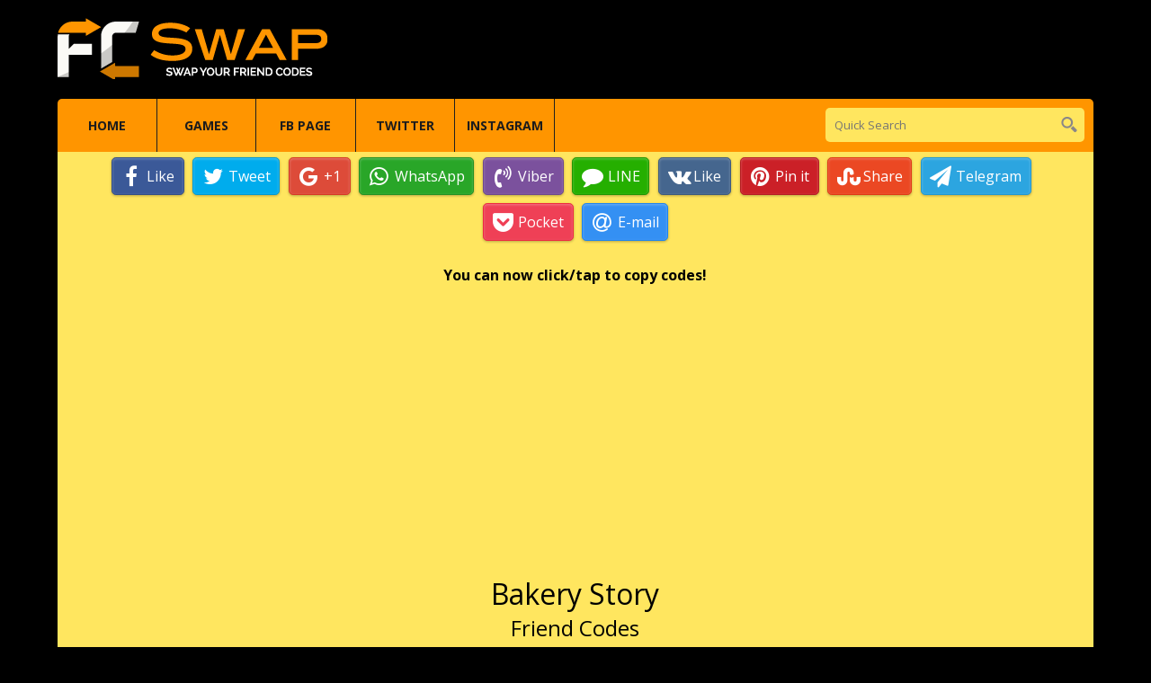

--- FILE ---
content_type: text/html; charset=UTF-8
request_url: https://www.fcswap.com/game/bakery-story/index.php?page=2
body_size: 4747
content:
<!DOCTYPE HTML>
<html>
<head>
    
      
  <meta name="keywords" content="Bakery Story Codes, Bakery Story Friend Codes, Bakery Story, FCSwap, Friend Code Swap, Friend Codes, Share Friend Codes">
             <meta name="description" content="Swap your Bakery Story friend codes! Enter your code in the submit box to add yours to the list!">


    <title>FCSwap :: Bakery Story</title>

  

  <meta http-equiv="Content-Type" content="text/html; charset=utf-8" />
  <meta name="viewport" content="width=device-width, initial-scale=1, maximum-scale=1">
  <link href="../../inc/css/style.css" rel="stylesheet" type="text/css"  media="all" />
  <link href='https://fonts.googleapis.com/css?family=Open+Sans:300,700,800,600,400' rel='stylesheet' type='text/css'>
  <link rel="icon" type="image/png" sizes="16x16" href="https://www.fcswap.com/inc/favicon.png">
  <link rel="shortcut icon" href="https://www.fcswap.com/inc/favicon.ico">
<link href="https://plus.google.com/+Fcswap" rel="publisher" />

<script>
function showResult(str)
{
if (str.length==0)
  {
  document.getElementById("livesearch").innerHTML="";
  document.getElementById("livesearch").style.border="0px";
  return;
  }
if (window.XMLHttpRequest)
  {// code for IE7+, Firefox, Chrome, Opera, Safari
  xmlhttp=new XMLHttpRequest();
  }
else
  {// code for IE6, IE5
  xmlhttp=new ActiveXObject("Microsoft.XMLHTTP");
  }
xmlhttp.onreadystatechange=function()
  {
  if (xmlhttp.readyState==4 && xmlhttp.status==200)
    {
    document.getElementById("livesearch").innerHTML=xmlhttp.responseText;
    document.getElementById("livesearch").style.border="0px";
    }
  }
xmlhttp.open("GET","../../inc/livesearchcore.php?q="+str,true);
xmlhttp.send();
}
</script>

<!-- Google tag (gtag.js) -->
<script async src="https://www.googletagmanager.com/gtag/js?id=G-QWEGDTHRD9"></script>
<script>
  window.dataLayer = window.dataLayer || [];
  function gtag(){dataLayer.push(arguments);}
  gtag('js', new Date());

  gtag('config', 'G-QWEGDTHRD9');
</script><div class="header">
	     <div class="wrap">
			<div class="top-header">
				<div class="logo">
                    <a href="http://www.fcswap.com"><img alt="FCSwap Logo" src="../../inc/logo.png" width="300"></a>
				</div>
			</div>
			
			<div class="top-nav">
				<div class="top-nav-left">
					 <div id="nav">
				      <ul>
				        <li><a href="https://www.fcswap.com">Home</a></li>
				        <li><a href="/gamelist.php">Games</a></li>
				         <li><a href="https://www.facebook.com/FCSwap" target="_blank">FB Page</a></li>
				         <li><a href="https://twitter.com/FCSwap" target="_blank">Twitter</a></li>
						 <li><a href="https://instagram.com/fcswapdotcom" target="_blank">Instagram</a></li>
				         </ul>
		       </div>
		       
				</div>
                            
                                <div class="top-nav-right">
					<div class="search">
				  	<form>
                                            <input type="text" size="30" onkeyup="showResult(this.value)" placeholder="Quick Search">
                                            <div id="livesearch"></div>
				  		<input type="submit" value="" />
				  		<div class="clear"></div>
				  	</form>
				  </div>
				</div>
				<div class="clear"> </div>
			</div>
			
		</div>
	</div></head>
<body>

<div class="contentholder">
<div class="socialbar">
<div style="height:1px;font-size:1px;">&nbsp;</div>
<div id="share"></div>
</div>
<link rel="stylesheet" type="text/css" href="https://cdnjs.cloudflare.com/ajax/libs/font-awesome/4.7.0/css/font-awesome.css" />
    <link rel="stylesheet" type="text/css" href="/inc/css/jssocials.css" />
    <link rel="stylesheet" type="text/css" href="/inc/css/jssocials-theme-classic.css" />  
 
    <script src="https://ajax.googleapis.com/ajax/libs/jquery/3.5.1/jquery.min.js"></script>
    <script src="/inc/js/jssocials.js"></script>
    <script>


jsSocials.setDefaults("twitter", {
    text: "Share your Bakery Story friend codes at fcswap.com",
    via: "FCSwap",
    hashtags: "friendcode, fcswap"
});

 $("#share").jsSocials({
 shares: ["facebook", "twitter", "googleplus", "whatsapp", "viber", "line", "vkontakte", "pinterest", "stumbleupon", "telegram", "pocket", "email"],
url: "www.fcswap.com/game/bakery-story",
text: "Share your Bakery Story friend codes",
showCount: false,
});
</script>
<BR>
<div class="update"><center>You can now click/tap to copy codes!</center></div>
    <BR>
    <div class="gametitle"><h1>Bakery Story</h1></div>
	<div class="gametitle2"><h2>Friend Codes</h2></div>
    <BR>
    <div class="gameicon">
        <img src="gameicon.png">
    </div>
    <BR>
    <div class="discrip">

</div>
    <BR>
        <div class="post">

            <BR>
	
      

      <script type = "text/javascript">
         <!--
            function WriteCookie()
            {
               var now = new Date();
               now.setMonth( now.getMonth() + 1 );
               cookievalue = escape(document.codepost.code.value) + ";"
               document.cookie="savedcode=" + cookievalue +"; expires=" + now.toUTCString() + ";"
            }
         //-->
      </script>


<h1>Post/Bump Your Code Below!</h1>
<p>Bump Your Code Every 24 Hours.</p>
					<div>
                                           
				  	<form name="codepost" action="" method="post">
                                                                                          <div class="postbox">
                                            <input id="codetext" name="code" type="text" size="30" placeholder="xxxxxxxxx" value="">
                                            <div id="post"></div>
                                            <input name="submit" type="submit" value="" onclick="WriteCookie();"/>
				  		<div class="clear"></div>
				  	</form>
                                            
                                           
</div>  
				  </div><BR>
</div>
<BR>
	<div class="space"></div>
<BR>
	<div class="bumphead">BUMPED CODES</div>
	<div class="bumpcodes">
	<table><tbody><td>Kariman</td><td>sweetsnacktime</td><td>lauren0000000005</td><tr><td>kylakakes</td><td>Loaflove</td><td>Nattiv04</td><tr><td>Liamw925</td><td>JaaxAU</td><td>daysbreak</td><tr><td>Drucksus</td><td>Jam472719</td><td>Amart472719</td><tr><td>Temp472719</td><td>LueLueLueee</td><td>Winchester27</td><tr><td>Bump</td><td>Catmoon321</td><td>YJlovesyou</td><tr><td>A1ita</td><td>lmy8968</td><td>ChronoBekah</td><tr><td>Mxnicaoj5</td><td>Cqj024</td><td>Creonic</td><tr></tr></tbody></table></div> 
<BR>
	<div class="space"></div>
<BR>
	<div class="codeshead">CODES</div>
		<div class="codes">
			

		
			<table class="codetable">
				

				<tbody>
					<td>jtaylor819</td><td>gloomcorpse</td><td>bnc_129</td><tr><td>Bellinibrixo</td><td>Myztical</td><td>Pdiddystone</td><tr><td>Pdiddystonec1</td><td>alshaffer5</td><td>wildisnub</td><tr><td>Eirlysie</td><td>PookieLeafi</td><td>xMissTrix</td><tr><td>xxyyxrgxx</td><td>cassiesun2008</td><td>Smahru83</td><tr><td>LAFIQAH24</td><td>Makenzieee111</td><td>aliciauwl24</td><tr><td>Aliciawl24</td><td>Treenbean</td><td>TreenBean23</td><tr><td>akglax</td><td>POPO110</td><td>sipkemaa</td><tr><td>whoisalexth</td><td>dogemperor</td><td>millierlight</td><tr><td>nougatj</td><td>joedirtlovebot</td><td>destanynewell</td><tr><td>Badwolf709</td><td>Christel_26</td><td>taylorwtf</td><tr><td>Brittk8</td><td>abbyphillips2001</td><td>laura33z</td><tr><td>SerenaArch</td><td>M3ow_19</td><td>Tressielee</td><tr><td>DestBunny</td><td>ohreally</td><td>Lientjuhdw23</td><tr><td>Kelseyperrin</td><td>tinascherries</td><td>auroragl</td><tr><td>auroragl1</td><td>Jana1738</td><td>Dgdgdhzjeue</td><tr><td>AlZim04</td><td>Mnm5150</td><td>Naniis24</td><tr><td>Yuomp</td><td>FloraGalora</td><td>LadysBakery90</td><tr><td>NaLucia</td><td>chloeg221003</td><td>jisoo__</td><tr><td>arwaamir2</td><td>06060yip</td><td>0606yip</td><tr></tr></tbody></table><div class=paginationcontainer><div class=paginationfixer><ul class="pagination"> <li><a href=index.php?page=1>&laquo; </a> </li> <li><a href=index.php?page=1>&lsaquo; </a> </li> <li><a href=index.php?page=1> 1 </a></li><li class="active"><span>2 <span class="sr-only">(current)</span></span></li> <li><a href=index.php?page=3> 3 </a></li> <li><a href=index.php?page=4> 4 </a></li> <li><a href=index.php?page=3>&rsaquo;</a></li>  <li><a href=index.php?page=25>&raquo;</a></li> </tbody></table></div><BR></div><BR><BR><BR><BR><p class='underpagecount'>Total Codes: 1471<p></div><BR>
<div class="space"><script async src="//pagead2.googlesyndication.com/pagead/js/adsbygoogle.js"></script>
<!-- Ad2 -->
<ins class="adsbygoogle"
     style="display:block"
     data-ad-client="ca-pub-8721310833151045"
     data-ad-slot="1486459612"
     data-ad-format="auto"></ins>
<script>
(adsbygoogle = window.adsbygoogle || []).push({});
</script></div>
<BR>
<div class="post">
	 <h1>Please report bad codes below!</h1>
					<div>
                                           
				  	<form action="" method="post">
                                                                                          <div class="postbox">
                                            <input id="codetext" name="reportcode" type="text" size="30" placeholder="Enter invalid code here">
                                            <div id="post"></div>
                                            <input name="reportsubmit" type="submit" value="" />
				  		<div class="clear"></div>
				  	</form>
                                            
                                           
</div>  
			<BR>
	</div>
</div>
<BR>
<div class="space"></div>
<BR>
	<div class='altgamestitle'>OTHER GAMES</div>
<div class='altgamesout'>
<script async src="//pagead2.googlesyndication.com/pagead/js/adsbygoogle.js"></script>
<ins class="adsbygoogle"
     style="display:block"
     data-ad-format="autorelaxed"
     data-ad-client="ca-pub-8721310833151045"
     data-ad-slot="7460156813"></ins>
<script>
     (adsbygoogle = window.adsbygoogle || []).push({});
</script>
</div><BR>
<div class="space"></div>
<BR>
<div class="codeshead">Game Info</div>
<div class="gameinfo">

<p>The #1 FREE iPhone and iPad virtual world &quot;Story&quot; series returns with Bakery Story! Design your own dream bakery to show off to your friends. Don't forget to make sure your customers are happy and well-fed by choosing stunning decoration and tasty new pastries! New content will be released EVERY WEEK so the game continually gets even better!</p>
<BR>
<p>- Design and build a unique bakery with stunning variety and creativity.<br>
- Customize and choose a top-class menu to suit your tastes.<br>
- Showcase your bakery and earn extra-special tips from friends.<br>
- Invite your Facebook friends to be your neighbors.<br>
- Exchange secret recipes with your friends.<br>
- Simple and easy-to-use tap interface.<br>
- FREE updates with new pastries, decorations, themes and more EVERY WEEK!<br>
- It's FREE!</p>
<BR>
<p>PLEASE NOTE:<br>
- This is an online game only.</p>
<BR>
<p>Please note that BAKERY STORY&trade; is free to play, but you can purchase in-app items with real money. To delete this feature, on your device go to Settings Menu -> General -> Restrictions option. You can then simply turn off In-App Purchases under &quot;Allowed Content&quot;. In addition, BAKERY STORY&trade; may link to social media services, such as Facebook, and Storm8 will have access to your information through such services.</p>
<BR>
<p>Storm8 Studios is the #1 Mobile Social Game Developer on Android.</p>
<BR>
<p>Use of this application is governed by the Storm8 Studios Terms of Service. Collection and use of data are subject to Storm8 Studios Privacy Policy. Both policies are available at <a href="http://www.storm8-studios.com/terms/" target="_blank">http://www.storm8-studios.com/terms/</a> and <a href="http://www.storm8-studios.com/privacy/" target="_blank">http://www.storm8-studios.com/privacy/</a></p>

</div>
<BR>
<div class="space"></div>
<BR>
<div class="discripbottomtext">
<p>FCSwap.com helps you share your friend and referral codes to gain friends and referrals in mobile and social games. Share your friend or referral codes with other players to gain rewards and extras like coins, items and boosts in your favourite mobile and social games. We mainly support friend and referral codes for android and ios games.
We are continually adding support for more games as we get requests and come across them ourselfs. 
</p>
<BR>
</div></div>
	<div class="footer">
   Copyright ©2014-2026 <a href="https://www.fcswap.com/privacy-policy.php">Privacy</a><script>
const tds = document.querySelectorAll("td");

tds.forEach(td => {
  td.onclick = function() {
    document.execCommand("copy");

    this.className = 'copied';
    var td = this;
    setTimeout(function() {
       td.className = '';
    }, 1500)
	td.style.backgroundColor = "#3dba03";
  }

  td.addEventListener("copy", function(event) {
    event.preventDefault();
    if (event.clipboardData) {
    if(window.getSelection().toString() == "")
      {
      event.clipboardData.setData("text/plain", td.textContent);
      }
      else
      {
      event.clipboardData.setData("text/plain", window.getSelection());
      }
      console.log(event.clipboardData.getData("text"))
    }
  });
})
</script>
</div>	</body>
</html>

--- FILE ---
content_type: text/html; charset=utf-8
request_url: https://www.google.com/recaptcha/api2/aframe
body_size: 267
content:
<!DOCTYPE HTML><html><head><meta http-equiv="content-type" content="text/html; charset=UTF-8"></head><body><script nonce="aHw9HBnlFujSrqtNfxfJGA">/** Anti-fraud and anti-abuse applications only. See google.com/recaptcha */ try{var clients={'sodar':'https://pagead2.googlesyndication.com/pagead/sodar?'};window.addEventListener("message",function(a){try{if(a.source===window.parent){var b=JSON.parse(a.data);var c=clients[b['id']];if(c){var d=document.createElement('img');d.src=c+b['params']+'&rc='+(localStorage.getItem("rc::a")?sessionStorage.getItem("rc::b"):"");window.document.body.appendChild(d);sessionStorage.setItem("rc::e",parseInt(sessionStorage.getItem("rc::e")||0)+1);localStorage.setItem("rc::h",'1768647447940');}}}catch(b){}});window.parent.postMessage("_grecaptcha_ready", "*");}catch(b){}</script></body></html>

--- FILE ---
content_type: text/css
request_url: https://www.fcswap.com/inc/css/style.css
body_size: 4671
content:
/* reset */
html,body,div,span,applet,object,iframe,h1,h2,h3,h4,h5,h6,p,blockquote,pre,a,abbr,acronym,address,big,cite,code,del,dfn,em,img,ins,kbd,q,s,samp,small,strike,strong,sub,sup,tt,var,b,u,i,dl,dt,dd,ol,nav ul,nav li,fieldset,form,label,legend,table,caption,tbody,tfoot,thead,tr,th,td,article,aside,canvas,details,embed,figure,figcaption,footer,header,hgroup,menu,nav,output,ruby,section,summary,time,mark,audio,video{margin:0;padding:0;border:0;font-size:100%;font:inherit;vertical-align:baseline;}
article, aside, details, figcaption, figure,footer, header, hgroup, menu, nav, section {display: block;}
ol,ul{list-style:none;margin:0px;padding:0px;}
blockquote,q{quotes:none;}
blockquote:before,blockquote:after,q:before,q:after{contentholder:'';contentholder:none;}
table{border-collapse:collapse;border-spacing:0;}
/* start editing from here */
a{text-decoration:underline;}
.txt-rt{text-align:right;}/* text align right */
.txt-lt{text-align:left;}/* text align left */
.txt-center{text-align:center;}/* text align center */
.float-rt{float:right;}/* float right */
.float-lt{float:left;}/* float left */
.clear{clear:both;}/* clear float */
.pos-relative{position:relative;}/* Position Relative */
.pos-absolute{position:absolute;}/* Position Absolute */
.vertical-base{	vertical-align:baseline;}/* vertical align baseline */
.vertical-top{	vertical-align:top;}/* vertical align top */
nav.vertical ul li{	display:block;}/* vertical menu */
nav.horizontal ul li{	display: inline-block;}/* horizontal menu */
img{max-width:100%;}
/*end reset*/
body{
	font-family: 'Open Sans', sans-serif;
	background: #000000;
		 
}
/*----start-wrap-----*/
.wrap{
	width:80%;
	margin:0 auto;
}
/*----start-header-----*/
.header{
	background:#000000;
}
.logo{
	display:inline-block;
}
.logo a{
	display:block;
}
.logo p{
    font-size: 14px;
    color:#787979;
    
}

.logo a h1{
	font-size:35px;
	color:#787979;
	text-transform:uppercase;
}
.logo a h1 span{
	font-weight:700;
	color:#FFF;
}
/*------start-top-nav------*/
.top-nav {
	background:#ff9500;
	border-bottom:0px solid #FFF;
	-moz-border-radius: 5px 5px 0px 0px;
	-webkit-border-radius: 5px 5px 0px 0px;
	-o-border-radius: 5px 5px 0px 0px;
	border-radius: 5px 5px 0px 0px;
}
.top-nav-left{
	float:left;
	width:60%;
}
.top-nav-right{
	float:right;
	padding:10px 10px;
	width:25%;
}
.top-nav-left ul li{
	display:inline-block;
	float:left;
	border-left:0px solid #424242;
}
.top-nav-left  ul li:nth-child(1){
	border:none;
}
.top-nav-left ul li a{
	padding:20px 25px;
	display:block;
	color:#1c1c1c;
	text-transform: uppercase;
	font-size:14px;
	font-weight:700;
	transition: all 0.3s ease;
	-webkit-transition: all 0.3s ease;
	-moz-transition: all 0.3s ease;
	-o-transition: all 0.3s ease;
}
.top-nav-left li a:active, .top-nav-left li a:hover {	
	color:#FFF;
}

#nav ul {
  margin: 0;
  padding: 0;
  width: 100%;
  display: block;
  list-style: none;
}

#nav li {
  width: 100%;
  display: block;
}

.js #nav {
  clip: rect(0 0 0 0);
  max-height: 0;
  position: absolute;
  display: block;
  overflow: hidden;
  zoom: 1;
}

#nav.opened {
  max-height: 9999px;
}

@media screen and (min-width:800px) {
  .js #nav {
    position: relative;
    max-height: none;
  }
  #nav-toggle {
    display: none;
  }
}

@-webkit-viewport { width: device-width; }
@-moz-viewport { width: device-width; }
@-ms-viewport { width: device-width; }
@-o-viewport { width: device-width; }
@viewport { width: device-width; }

#nav,
#nav * {
  -moz-box-sizing: border-box;
  -webkit-box-sizing: border-box;
  box-sizing: border-box;
}

#nav,
#nav ul {
  list-style: none;
  width: 100%;
  float: left;
}

#nav li {
  float: left;
  width: 100%;
}

@media screen and (min-width:800px) {
  #nav li {
    width:16%;
    *width: 24.9%; /* IE7 Hack */
    _width: 19%; /* IE6 Hack */
  }
}

#nav a {
  text-decoration: none;
  width: 100%;
  border-bottom:1px solid #787979;
}

@media screen and (min-width:800px) {
  #nav a {
    margin: 0;
    padding:20px 0px;
    float: left;
    text-align: center;
    border-bottom: 0;
    border-right:1px solid #1f1f1f;
  }
}

#nav ul ul a {
  background: #ca3716;
  padding-left: 2em;
}

@media screen and (min-width:800px) {
  #nav ul ul a {
    display: none;
  }
}

#nav-toggle {
  -webkit-touch-callout: none;
  -webkit-user-select: none;
  -moz-user-select: none;
  -ms-user-select: none;
  user-select: none;
  width: 45px;
  height:40px;
  float:left;
  text-indent: -9999px;
  overflow: hidden;
  background:#0184ff url("hamburger.gif") no-repeat center;
  margin-top: 10px;
  margin-left: 12px;
  border-radius: 2px;
  -webkit-border-radius: 2px;
  -moz-border-radius: 2px;
  -o-border-radius: 2px;
}

@media screen and (-webkit-min-device-pixel-ratio: 1.3), screen and (min--moz-device-pixel-ratio: 1.3), screen and (-o-min-device-pixel-ratio: 2 / 1), screen and (min-device-pixel-ratio: 1.3), screen and (min-resolution: 192dpi), screen and (min-resolution: 2dppx) {
  #nav-toggle {
    background-image: url("hamburger-retina.gif");
    -webkit-background-size: 100px 100px;
    -moz-background-size: 100px 100px;
    -o-background-size: 100px 100px;
    background-size: 100px 100px;
  }
}
#nav.opened{
	max-height:300px !important;
}

.top-header {
	padding:20px 0 20px 0;
	height:70px;
}
.search{
	background:#ffe65f;
	position: relative;
	border-radius:5px;
	-webkit-border-radius:5px;
	-moz-border-radius:5px;
	-o-border-radius:5px;
}
.search form input[type="text"] {
	border: none;
	outline: none;
	background: none;
	font-size:13px;
	color:#000000;
	font-family: 'Open Sans', sans-serif;
	float:left;
	width:75%;
	padding:10px;
	-webkit-apperance:none;
	margin:0;
}
.search form input[type="submit"] {
	border: none;
	outline:none;
	cursor: pointer;
	background: url("search-icon.png") no-repeat center; 
	width:35px;
	height:38px;
	padding:0px;
	margin:0;
	float:right;
}
.search form input[type="submitmanual"] {
	border: none;
	outline:none;
	cursor: pointer;
	background: url("search-icon.png") no-repeat center; 
	width:35px;
	height:38px;
	padding:0px;
	margin:0;
	float:right;
}
.banner{
	background:url("shadow.png") no-repeat 100% -2px;
}
.banner-text{
	float:left;
	width:45%;
	padding-top:18em;
}
.banner-desc h2{
	color:#FFF;
	font-size:3em;
	font-weight:bold;
	-webkit-text-stroke:1px;
	text-transform:uppercase;
}
.banner-desc p{
	color:#FFF;
    font-size:30px;
	font-weight:100;
	text-transform:uppercase;
}
.banner-img{
	float:right;
	margin-right:5%;
	padding-top:3em;
	
}
.banner-img img{
	display:block;
}

/*---start-contentholder-----*/
.contentholder{
	background:#ffe65f;
	padding:0 1%;
        border-bottom-right-radius:5px;
        border-bottom-left-radius:5px;
        width:78%;
        margin-left: auto;
        margin-right: auto;
}
.top-grids{
	padding-bottom:20px;
	border-bottom:1px solid rgba(245, 238, 243, 0.15);
}




::selection {
  background: #FFFFFF;
}
::-moz-selection {
  background: #FFFFFF;
}

#livesearch{ 
    margin: 0;
    background-color: #ffe65f;                              
    position:absolute;                                       
    top:30px;                                        
    width:100%;                                             
    border-bottom-right-radius:5px;
    border-bottom-left-radius:5px;
   
    
}

#livesearch a {
    color: #787979;
 -webkit-transition: all 0.3s ease;
	-moz-transition: all 0.3s ease;
	-o-transition: all 0.3s ease;
}


#livesearch a:hover {
    color: #000000;
    transition: all 0.3s ease;
    -webkit-transition: all 0.3s ease;
	-moz-transition: all 0.3s ease;
	-o-transition: all 0.3s ease;
    
}

.footer {
    background: black;
    width: 100%;
    bottom:0;
    color: white;
    text-align: center;
    font-size: 12px;
    bottom:0px;
    z-index: -1;
    
}

.footer a {
    color: #787979;
    font-weight: bold;
}

.footer a:hover {
    color: #FFF;
}


.socialbar {
bottom: 0px;
text-align: center;
margin-left: auto;
margin-right: auto;   
}

#google_translate_element {
  position: relative;
  left: 5px;
  z-index: 1;
 }

.goog-te-gadget-simple {
background: #ff9500cc !important;
border-radius: 5px;
}

.space{
    text-align: center;
    margin-left:auto;
    margin-right:auto;
    max-height: 250px;
    font-size: 125%;
}

.dropdownlist select {
   -moz-appearance:none;
   margin-left:auto;
   margin-right:auto;
   text-align:center;
   background: transparent;
   width: 270px;
   padding: 5px;
   font-size: 16px;
   line-height: 1;
   border: 0;
   border-radius: 4px 4px 4px 4px;
   height: 34px;
   -webkit-appearance: none;
   background: url(arrowdown.png) no-repeat;
   background-position: 95% 50%; 
   background-size:24px;

}

.dropdownlist {
   margin-left:auto;
   text-align:center;
   margin-right:auto;
   width: 270px;
   height: 34px;
   overflow: auto;
   border: 4px solid #ff9500cc;
}

.gamelist {
    text-align: center;
    font-size: 20px;
    width: 70%;
    margin-left:auto;
    margin-right:auto;
    white-space:pre-line;
}

.gamelist a {
    display: inline-block;
    padding: 6px;
    color: #787979;
    font-weight: bold;
}

.gamelist a:link{
    color: #787979;
    
}

.gamelist a:hover{
    color: #FFFFFF !important;

}

.gamelistchars {
    background-color: #ff9500cc;
    border-radius: 5px;
    text-align: center;
    font-size: 20px;
    width: 70%;
    margin-left:auto;
    margin-right:auto;
    white-space:pre-line;
    padding-bottom: 25px;
    color: #787979;
    font-weight: bold;
}

.gamelistchars a {
    display: inline-block;
    color: #787979;
    font-weight: bold;
    letter-spacing: 1px;
    padding: 4px;
}

.gamelistchars a:link{
    color: #787979;
    font-weight: bold;
}

.gamelistchars a:hover{
    color: #FFF;

}

#gamelistheader {
    color:black;
    font-size: 36px;
    text-align: center;
}

.gametitle {
    font-size: 32px;
    text-align: center;
}

.gametitle2 {
    font-size: 24px;
    text-align: center;
}

/*PAGINSTATION PAGE STYLING*/
.codeshead {  
    text-align: center;
    background-color: #ff9500cc;
    width: 49%;
    margin-right: auto;
    margin-left: auto;
    border-top-left-radius: 10px;
    border-top-right-radius: 10px;
    text-decoration: underline;
}

.codetable {
  width: 80%;
  padding-right: 35px;
  padding-left: 35px;
  margin-right: auto;
  margin-left: auto;
  background-color: #ff9500cc;
  border-radius: 5px;
  line-height: 30px;
  text-align: center;
}

.codetable td {
    border: solid;
    border-width: thin;
    border-color: #ffe65f;
}

.bumpcodes a {
    color: #787979;
    font-weight: bold;
}

.bumpcodes a:hover {
    color: #FFF;
}

.codetable a {
    color: #787979;
    font-weight: bold;
}

.codetable a:hover {
    color: #FFF;
}

.paginationcontainer{

    position:relative;

}
.paginationfixer{

    position:relative;

}

.pagination {
  
  padding-left: 0;
  margin: 20px auto;
  border-radius: 4px;
  color: #0184ff;
  width:100%;
  text-align:center;
}

.pagination > li {

  display:inline-block;

}

.pagination > li > a,
.pagination > li > span {
  display:inline-block;
  float: left;
  padding: 6px 6px;
  margin-left: -1px;
  line-height: 1.428571429;
  text-decoration: none;
  background-color: #ff9500cc;
  border: 1px solid #424242;
  font-size: 14px;
}

.pagination > li:first-child > a,
.pagination > li:first-child > span {
  margin-left: 0;
  border-bottom-left-radius: 4px;
  border-top-left-radius: 4px;
}

.pagination > li:last-child > a,
.pagination > li:last-child > span {
  border-top-right-radius: 4px;
  border-bottom-right-radius: 4px;
}

.pagination > li > a:hover,
.pagination > li > span:hover,
.pagination > li > a:focus,
.pagination > li > span:focus {
  background-color: #eeeeee;
}

.pagination > .active > a,
.pagination > .active > span,
.pagination > .active > a:hover,
.pagination > .active > span:hover,
.pagination > .active > a:focus,
.pagination > .active > span:focus {
  margin-left: 3px;
  z-index: 2;
  color: #ffffff;
  cursor: default;
  background-color: #FFA500;
  border-color: #424242;
}

.pagination > .disabled > span,
.pagination > .disabled > a,
.pagination > .disabled > a:hover,
.pagination > .disabled > a:focus {
  color: #999999;
  cursor: not-allowed;
  background-color: #ffffff;
  border-color: #dddddd;
}

.pagination-lg > li > a,
.pagination-lg > li > span {
  padding: 10px 16px;
  font-size: 18px;
}

.pagination-lg > li:first-child > a,
.pagination-lg > li:first-child > span {
  border-bottom-left-radius: 6px;
  border-top-left-radius: 6px;
}

.pagination-lg > li:last-child > a,
.pagination-lg > li:last-child > span {
  border-top-right-radius: 6px;
  border-bottom-right-radius: 6px;
}

.pagination-sm > li > a,
.pagination-sm > li > span {
  padding: 5px 10px;
  font-size: 12px;
}

.pagination-sm > li:first-child > a,
.pagination-sm > li:first-child > span {
  border-bottom-left-radius: 3px;
  border-top-left-radius: 3px;
}

.pagination-sm > li:last-child > a,
.pagination-sm > li:last-child > span {
  border-top-right-radius: 6px;
  border-bottom-right-radius: 6px;
}

.sr-only {
  position: absolute;
  width: 1px;
  height: 1px;
  padding: 0;
  margin: -1px;
  overflow: hidden;
  clip: rect(0 0 0 0);
  border: 0;

}

.underpagecount {
    text-align: center;
}

/*POST STYLING*/
/*container*/
.post {
  width: 30%;
  padding-right: 15px;
  padding-left: 15px;
  margin-right: auto;
  margin-left: auto;
  background-color: #ff9500cc;
  border-radius: 5px;
  line-height: 15px;
  text-align: center;
    
}
/*inner container*/
.postbox{
	background:#ffe65f;
	position: relative;
	border-radius:5px;
	-webkit-border-radius:5px;
	-moz-border-radius:5px;
	-o-border-radius:5px;
}


.postbox input[type="text"] {
	border: none;
	outline: none;
	background: none;
	font-size:13px;
	color:#000000;
	font-family: 'Open Sans', sans-serif;
	float:left;
	width:75%;
	padding:10px;
	-webkit-apperance:none;
	margin:0;
}

.postbox input[type="submit"] {
	border: none;
	outline:none;
	cursor: pointer;
	background: url("post-icon.png") no-repeat center; 
	width:35px;
	height:38px;
	padding:0px;
	margin:0;
	float:right;
}

.postbox input[type="submitmanual"] {
	border: none;
	outline:none;
	cursor: pointer;
	background: url("post-icon.png") no-repeat center; 
	width:35px;
	height:38px;
	padding:0px;
	margin:0;
	float:right;
}

.altgamestitle {
    text-align: center;
    background-color: #ff9500cc;
    width: 49%;
    margin-right: auto;
    margin-left: auto;
    border-top-left-radius: 10px;
    border-top-right-radius: 10px;
    text-decoration: underline;
    border: solid;
    border-width: thin;
    border-color: #ffe65f;
}

.altgamesout {
  width: 70%;
  padding-right: 0.2%;
  padding-left: 0.2%;
  padding-top: 0.7%;
  padding-bottom: 0.7%;
  margin-right: auto;
  margin-left: auto;
  background-color: #ff9500cc;
  border-radius: 5px;
  -webkit-border-radius:5px;
  -moz-border-radius:5px;
  -o-border-radius:5px;

  line-height: 5%;
  text-align: center;
}



/*inner container*/
.altgamesin{
	background:#ffe65f;
	position: relative;
  padding-right: 1%;
  padding-left: 1%;
  padding-top: 1%;
  padding-bottom: 1%;
  border-radius:5px;
  margin: 0 1%;
  text-align: center;
	-webkit-border-radius:5px;
	-moz-border-radius:5px;
	-o-border-radius:5px;
	height: 90%;
	width: 16%;
 	display: inline-block;
}

.bumpcodes table {
  width: 80%;
  padding-right: 35px;
  padding-left: 35px;
  margin-right: auto;
  margin-left: auto;
  background-color: #ff9500cc;
  border-radius: 5px;
  line-height: 30px;
  text-align: center;
    
}

.bumpcodes td {
    border: solid;
    border-width: thin;
    border-color: #ffe65f;
}

.bumphead {
    text-align: center;
    background-color: #ff9500cc;
    width: 49%;
    margin-right: auto;
    margin-left: auto;
    border-top-left-radius: 10px;
    border-top-right-radius: 10px;
    text-decoration: underline;
}

.tabbottom {
    text-align: center;
    background-color: #ff9500cc;
    width: 49%;
    margin-right: auto;
    margin-left: auto;
    border-bottom-left-radius: 10px;
    border-bottom-right-radius: 10px;
}

.gameicon {
    height: 128px;
    width: 128px;
    display: block;
    margin-left: auto;
    margin-right: auto;
    border:8px solid #ff9500cc;
    border-radius: 4px;

}

.privpolicy {
    
    text-align: left;
    
}

.privpolicy h1{
	font-size:32px;
	font-weight: bold;
	text-align: center;
    
}

.privpolicy h2{
	font-size:26px;
	font-weight: bold;
	text-align: center;
	padding: 10px;
    
}

.privpolicy a {
    color: #787979;
    font-weight: bold;
}

.privpolicy a:hover {
    color: #FFF;
}

.gameinfo {
    
    text-align: left;
	margin-left: auto;
   	margin-right: auto;
	background-color: #ff9500cc;
	width: 80%;
	border: solid;
	border-width: thin;
	border-color: #ffe65f;
	padding-right: 0.7%;
	padding-left: 0.7%;
	padding-top: 0.7%;
	padding-bottom: 0.7%;
    
}

.gameinfo a {
    color: #787979;
    font-weight: bold;
}

.gameinfo a:link{
    color: #787979;
    
}

.gameinfo a:hover{
    color: #FFFFFF !important;

}


.discrip {
    
    text-align: center;
    
}

.discrip h1{
	font-size:26px;
	font-weight: bold;
	text-align: center;
    
}

.discrip a {
    color: #787979;
    font-weight: bold;
}

.discrip a:hover {
    color: #FFF;
}

.discripbottomtext {
    font-size:12px;
    text-align: center;
    
}

.socialcontainer {
    margin-left: auto;
    margin-right: auto;
    display: inline-block;
    position:relative;
    
}
.fb-like {
   text-align: center;
   display:inline-block;
   overflow: hidden;
}

.tweet {
   text-align: center;
   display: inline-block;
   overflow: hidden;
   vertical-align: text-bottom;
   width: 80px;
}

.googlep1 {
       text-align: center;
   display:inline-block;
   overflow: hidden;
    vertical-align: text-bottom;
}

.a404 {
  font-size: 128px;
  color: white;
}

.fbp {
 font-size:12px;
text-align: center;
}

.fbpostinfo {
 font-size:12px;
text-align: center;

#postresult {
  font-weight: bold;
  color: white;
}

}

/*Copy Tooltip*/
td.copied:after {
content: "Copied!";
font-weight: bold;
background-color: #3dba03;
border-color: #000000;
padding: 5px;
border-radius: 10px;
border-style: solid;
display: block;
}

.update {
font-weight: bold;
}

.postresult {
font-weight: bold;
}

/*----responsive-design-----*/
@media only screen and (max-width: 1366px) {
	.wrap{
		width:90%;
	}
        
        .contentholder{ 
        width:88%
        }
        .search form input[type="text"]{
		width:71%;
	}
}
@media only screen and (max-width: 1280px) {
	.wrap{
		width:90%;
	}
        .contentholder {
            width:88%;
        }
        .search form input[type="text"]{
		width:70%;
	}
}
@media only screen and (max-width: 1024px){
	.wrap{
		width:90%;
	}
	.banner-img{
		width:45%;
		padding-top:2em;
	}	
	.banner-text{
		padding-top:14em;
	}
	.banner {
		background: url("shadow.png") no-repeat 180% -2px;
		background-size: 85%;
	}
	.services_list li a{
		font-size:12px;
	}
        .contentholder{ 
        width:88% 
        }
        .search form input[type="text"]{
		width:68%;
	}
        .post {
  width: 40%;
        }
}
@media only screen and (max-width:800px) {
	.wrap{
		width:95%;
	}
	.top-nav-left{
		float:none;
		width:100%;
	}
	.top-nav-right{
		width:40%;
	}
	.top-nav-left ul li a{
		padding:10px 20px;
	}
	.banner-desc h2{
		font-size:2em;
	}
	.banner-text{
		padding-top:8em;
	}
	.banner-desc p{
		font-size:24px;
	}

	.lsidebar{
		margin:0;
	}
	.services_list li a{
		font-size:14px;
	}
	.span_1_of_2{
		width:100%;
		padding-left:0;
	}
	.col_1_of_2:first-child{
		padding-right:0;
	}
	.col_1_of_2{
		margin:0;
		border-left:none;
	}
	.images_1_of_3{
		width:100%;
		padding:3% 0;
	}
	.grid_1_of_3{
		margin:0;
	}
	.company_address,.contact_info{
		float:none;
		width:100%;
	}
	.contact_info{
		margin-left:0;
	}
	.left_form,.right_form{
		float:none;
		width:100%;
	}
	.right_form{
		margin-left:0;
	}
	.rsidebar{
		margin:0;
	}
        .contentholder{ 
        width:93%
        }
        .post {
  width: 40%;}
        
 
}
@media only screen and (max-width: 640px) {
	.wrap{
		width:95%;
	}
	.banner-text{
		padding-top:5em;
	}
	.footer{
		margin-top:0em;
	}
	.contentholder{
		padding:0 4%;
                width:87%;
	}
	.top-header{
		padding:20px 0;
	}

	.top-nav-right{
		width:50%;
	}
	.page-not-found h4{
		font-size:3em;
	}
	.page-not-found h3{
		font-size:8em;
	}
        .post {
  width: 55%;}
}
@media only screen and (max-width: 480px) {
	.wrap{
		width:95%;
	}
	.top-nav-right{
		width:65%;
	}
	.banner-img{
		width:35%;
		margin-right:0;
	}
	.banner-text{
		width:60%;
		padding-top:1em;
	}
	.banner-desc p{
		font-size:20px;
	}
	.banner-desc h2{
		font-size:1.8em;
	}
	.banner {
	background: url("shadow.png") no-repeat 145% 0px;
	background-size: 70%;
	}

	.pagination ul > li > a, .pagination ul > li > span{
		padding:5px 10px;
	}
	.portfolio .label{
		height:30px;
	}
	.portfolio .text-category{
		font-size:12px;
	}
	h2.post_title{
		font-size:18px;
	}
        
        .codes {
            display:block;
        }
        .codes td {
            display: block;
	    font-size: 20px;
            user-select:all;
            -webkit-user-select:all;
            -moz-user-select:all;
	    padding-left:5px;
            padding-right:5px;
        }
        
        .bumpcodes {
            display:block;
        }
        
        .bumpcodes td{
            display: block;
	    font-size: 20px;
            user-select:all;
            -webkit-user-select:all;
            -moz-user-select:all;
	    padding-left:5px;
            padding-right:5px;
        }
        
        .search form input[type="text"]{
		width:68%;
	}
        .post {
  width: 85%;}

}
@media only screen and (max-width: 360px) {
	.pagination > li > a,
	.pagination > li > span {
	font-size: 12px;
	}
	.wrap{
		width:95%;
	}
	.search form input[type="text"]{
		width:68%;
	}
	.banner-desc h2{
		font-size:1.2em;
	}
	.owl-theme .owl-controls{
		margin-top:10px !important;
	}
	.banner {
	background: url("shadow.png") no-repeat 300% 1px;
	background-size: 90%;
	}
	#portfoliolist .portfolio{
		width:31.3%;
	}
	#filters li span{
		padding:5px 8px;
	}
        .post {
  width: 92%;
        }
	
        
}